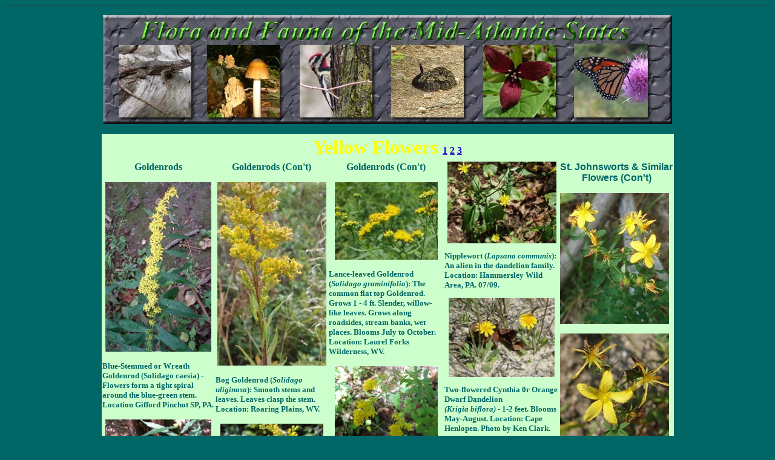

--- FILE ---
content_type: text/html
request_url: https://mrhyker.tripod.com/floraandfauna/yellowflowers-2.htm
body_size: 51805
content:


<head>
<meta http-equiv="Content-Language" content="en-us">
<script language="JavaScript">
<!--
function FP_swapImg() {//v1.0
 var doc=document,args=arguments,elm,n; doc.$imgSwaps=new Array(); for(n=2; n<args.length;
 n+=2) { elm=FP_getObjectByID(args[n]); if(elm) { doc.$imgSwaps[doc.$imgSwaps.length]=elm;
 elm.$src=elm.src; elm.src=args[n+1]; } }
}

function FP_preloadImgs() {//v1.0
 var d=document,a=arguments; if(!d.FP_imgs) d.FP_imgs=new Array();
 for(var i=0; i<a.length; i++) { d.FP_imgs[i]=new Image; d.FP_imgs[i].src=a[i]; }
}

function FP_getObjectByID(id,o) {//v1.0
 var c,el,els,f,m,n; if(!o)o=document; if(o.getElementById) el=o.getElementById(id);
 else if(o.layers) c=o.layers; else if(o.all) el=o.all[id]; if(el) return el;
 if(o.id==id || o.name==id) return o; if(o.childNodes) c=o.childNodes; if(c)
 for(n=0; n<c.length; n++) { el=FP_getObjectByID(id,c[n]); if(el) return el; }
 f=o.forms; if(f) for(n=0; n<f.length; n++) { els=f[n].elements;
 for(m=0; m<els.length; m++){ el=FP_getObjectByID(id,els[n]); if(el) return el; } }
 return null;
}
// -->
</script>
<base target="_blank">
<style>
<!--
div{color:#000}
div{font-family:arial,sans-serif}
.g{margin-top:1em;margin-bottom:1em}
td{color:#000}
td{font-family:arial,sans-serif}
.j{width:34em}
.med{font-size:medium;font-weight:normal;padding:0;margin:0}#res{padding-right:1em;margin:0 16px}ol li{list-style:none}li.g{font-size:small;font-family:arial,sans-serif}h3{font-size:medium;font-weight:normal;padding:0;margin:0}.r{display:inline;font-weight:normal;margin:0}.r{font-size:medium}#res h3{display:inline}a:link{color:#20c}.w10{background:url('http://www.google.com/images/nav_logo6.png') no-repeat;border:0 none;cursor:pointer;display:none;margin-right:3px;height:14px;vertical-align:bottom;width:14px}.w10{height:16px;margin-left:8px;width:16px}.w10{background-position:-104px -42px}.w20{background:url('http://www.google.com/images/nav_logo6.png') no-repeat;border:0 none;cursor:pointer;display:none;margin-right:3px;height:14px;vertical-align:bottom;width:14px}.w20{height:16px;margin-left:8px;width:16px}.w20{background-position:-104px -57px}-->
</style>
</head>

<body bgcolor="#006666" onload="FP_preloadImgs(/*url*/'../buttonC1.gif', /*url*/'../buttonC0.gif', /*url*/'buttonD.gif', /*url*/'buttonE.gif', /*url*/'button5.gif', /*url*/'button4.gif')"><!--'"</title></head>-->

<script type="text/javascript">
//OwnerIQ
var __oiq_pct = 50;
if( __oiq_pct>=100 || Math.floor(Math.random()*100/(100-__oiq_pct)) > 0 ) {
var _oiqq = _oiqq || [];
_oiqq.push(['oiq_addPageBrand','Lycos']);
_oiqq.push(['oiq_addPageCat','Internet > Websites']);
_oiqq.push(['oiq_addPageLifecycle','Intend']);
_oiqq.push(['oiq_doTag']);
(function() {
var oiq = document.createElement('script'); oiq.type = 'text/javascript'; oiq.async = true;
oiq.src = document.location.protocol + '//px.owneriq.net/stas/s/lycosn.js';
var s = document.getElementsByTagName('script')[0]; s.parentNode.insertBefore(oiq, s);
})();
}
//Google Analytics
var _gaq = _gaq || [];
_gaq.push(['_setAccount','UA-21402695-19']);
_gaq.push(['_setDomainName','tripod.com']);
_gaq.push(['_setCustomVar',1,'member_name','mrhyker',3]);
_gaq.push(['_trackPageview']);
(function() {
var ga = document.createElement('script'); ga.type = 'text/javascript'; ga.async = true;
ga.src = ('https:' == document.location.protocol ? 'https://ssl' : 'http://www') + '.google-analytics.com/ga.js';
var s = document.getElementsByTagName('script')[0]; s.parentNode.insertBefore(ga, s);
})();
//Lycos Init
function getReferrer() {
var all= this.document.cookie;
if (all== '') return false;
var cookie_name = 'REFERRER=';
var start = all.lastIndexOf(cookie_name);
if (start == -1) return false;
start += cookie_name.length;
var end = all.indexOf(';', start);
if (end == -1) end = all.length;
return all.substring(start, end);
}
function getQuery() {
var rfr = getReferrer();
if (rfr == '') return false;
var q = extractQuery(rfr, 'yahoo.com', 'p=');
if (q) return q;
q = extractQuery(rfr, '', 'q=');
return q ? q : "";
}
function extractQuery(full, site, q_param) {
var start = full.lastIndexOf(site);
if (start == -1) return false;
start = full.lastIndexOf(q_param);
if (start == -1) return false;
start += q_param.length;
var end = full.indexOf('&', start);
if (end == -1) end = full.length;
return unescape(full.substring(start, end)).split(" ").join("+");
}
function generateHref(atag, template){
atag.href=template.replace('_MYURL_', window.location.href.replace('http://', '')).replace('_MYTITLE_','Check%20out%20this%20Tripod%20Member%20site!'); 
}
var lycos_ad = Array();
var lycos_onload_timer;
var cm_role = "live";
var cm_host = "tripod.lycos.com";
var cm_taxid = "/memberembedded";
var tripod_member_name = "mrhyker";
var tripod_member_page = "mrhyker/floraandfauna/yellowflowers-2.htm";
var tripod_ratings_hash = "1767144209:02ec16350a12612262c4edac03d032ed";

var lycos_ad_category = {"dmoz":"recreation\/camps","ontarget":"&CAT=family%20and%20lifestyles&L2CAT=hobbies","find_what":"Morgantown Florist"};

var lycos_ad_remote_addr = "209.202.244.9";
var lycos_ad_www_server = "www.tripod.lycos.com";
var lycos_ad_track_small = "";
var lycos_ad_track_served = "";
var lycos_search_query = getQuery();
</script>

<script type="text/javascript" src="https://scripts.lycos.com/catman/init.js"></script>

<script type='text/javascript'>
 var googletag = googletag || {};
 googletag.cmd = googletag.cmd || [];
 (function() {
   var gads = document.createElement('script');
   gads.async = true;
   gads.type = 'text/javascript';
   var useSSL = 'https:' == document.location.protocol;
   gads.src = (useSSL ? 'https:' : 'http:') +
     '//www.googletagservices.com/tag/js/gpt.js';
   var node = document.getElementsByTagName('script')[0];
   node.parentNode.insertBefore(gads, node);
 })();
</script>

<script type='text/javascript'>
 googletag.cmd.push(function() {
   googletag.defineSlot('/95963596/TRI_300X250_dfp', [300, 250], 'div-gpt-ad-1450204159126-0').addService(googletag.pubads());
   googletag.defineSlot('/95963596/TRI_above_728x90_dfp', [728, 90], 'div-gpt-ad-1450204159126-1').addService(googletag.pubads());
   googletag.defineSlot('/95963596/TRI_below_728x90_dfp', [728, 90], 'div-gpt-ad-1450204159126-2').addService(googletag.pubads());
   googletag.pubads().enableSingleRequest();
   googletag.enableServices();
 });
</script>


<script type="text/javascript"> 
(function(isV)
{
    if( !isV )
    {
        return;
    }
    var adMgr = new AdManager();
    var lycos_prod_set = adMgr.chooseProductSet();
    var slots = ["leaderboard", "leaderboard2", "toolbar_image", "toolbar_text", "smallbox", "top_promo", "footer2", "slider"];
    var adCat = this.lycos_ad_category;
    adMgr.setForcedParam('page', (adCat && adCat.dmoz) ? adCat.dmoz : 'member');
    if (this.lycos_search_query)
    {
        adMgr.setForcedParam("keyword", this.lycos_search_query);
    } 
    else if(adCat && adCat.find_what)
    {
        adMgr.setForcedParam('keyword', adCat.find_what);
    }
    
    for (var s in slots)
    {
        var slot = slots[s];
        if (adMgr.isSlotAvailable(slot))
        {
            this.lycos_ad[slot] = adMgr.getSlot(slot);
        }
    }

    adMgr.renderHeader();
    adMgr.renderFooter();
}((function() {

var w = 0, h = 0, minimumThreshold = 300;

if (top == self)
{
    return true;
}
if (typeof(window.innerWidth) == 'number' )
{
    w = window.innerWidth;
    h = window.innerHeight;
}
else if (document.documentElement && (document.documentElement.clientWidth || document.documentElement.clientHeight))
{
    w = document.documentElement.clientWidth;
    h = document.documentElement.clientHeight;
}
else if (document.body && (document.body.clientWidth || document.body.clientHeight))
{
    w = document.body.clientWidth;
    h = document.body.clientHeight;
}
return ((w > minimumThreshold) && (h > minimumThreshold));
}())));




window.onload = function()
{
    var f = document.getElementById("FooterAd");
    var b = document.getElementsByTagName("body")[0];
    b.appendChild(f);
    f.style.display = "block";
    document.getElementById('lycosFooterAdiFrame').src = '/adm/ad/footerAd.iframe.html';
    


    
    // DOM Inj Ad
    (function(isTrellix)
    {
        var e = document.createElement('iframe');
        e.style.border = '0';
        e.style.margin = 0;
        e.style.display = 'block';
        e.style.cssFloat = 'right';
        e.style.height = '254px';
        e.style.overflow = 'hidden';
        e.style.padding = 0;
        e.style.width = '300px';


        var isBlokedByDomain = function( href )
        {
            var blockedDomains = [
                "ananyaporn13000.tripod.com",
                "xxxpornxxx.tripod.com"
            ];
            var flag = false;
            
            for( var i=0; i<blockedDomains.length; i++ )
            {
                if( href.search( blockedDomains[ i ] ) >= 0 )
                {
                    flag = true;
                }
            }
            return flag;
        }

        var getMetaContent = function( metaName )
        {
            var metas = document.getElementsByTagName('meta');
            for (i=0; i<metas.length; i++)
            { 
                if( metas[i].getAttribute("name") == metaName )
                { 
                    return metas[i].getAttribute("content"); 
                } 
            }
            return false;
        }
        
        var getCommentNodes = function(regexPattern)
        {
            var nodes = {};
            var nodesA = [];
            var preferredNodesList = ['a', 'c', 'b'];
        
            (function getNodesThatHaveComments(n, pattern)
            {
                if (n.hasChildNodes())
                {
                    if (n.tagName === 'IFRAME')
                    {
                        return false;
                    }
                    for (var i = 0; i < n.childNodes.length; i++)
                    {
                        if ((n.childNodes[i].nodeType === 8) && (pattern.test(n.childNodes[i].nodeValue)))
                        {
                            var areaName = pattern.exec(n.childNodes[i].nodeValue)[1];
                            nodes[areaName] = n;
                        }
                        else if (n.childNodes[i].nodeType === 1)
                        {
                            getNodesThatHaveComments(n.childNodes[i], pattern);
                        }
                    }
                }
            }(document.body, regexPattern));

            for (var i in preferredNodesList)
            {
                if (nodes[preferredNodesList[i]])
                {
                    if( isTrellix && nodes[preferredNodesList[i]].parentNode.parentNode.parentNode.parentNode )
                    {
                        nodesA.push(nodes[preferredNodesList[i]].parentNode.parentNode.parentNode.parentNode);
                    }
                    else
                    {
                        nodesA.push( nodes[preferredNodesList[i]] );
                    }
                }
            }
            return nodesA;
        }
        
        
        var properNode = null;
        var areaNodes = getCommentNodes( new RegExp( '^area Type="area_(\\w+)"' ) );

        for (var i = 0; i < areaNodes.length; i++)
        {
            var a = parseInt(getComputedStyle(areaNodes[i]).width);
            if ((a >= 300) && (a <= 400))
            {
                properNode = areaNodes[i];
                break;
            }
        }


        var propertyName = getMetaContent("property") || false;
        if( isTrellix && (properNode) )
        {
            e.src = '/adm/ad/injectAd.iframe.html';
            properNode.insertBefore(e, properNode.firstChild);
        }
        else if( isTrellix && !( properNode ) ) // Slap the ad eventhought there is no alocated slot
        {
            e.src = '/adm/ad/injectAd.iframe.html';
            e.style.cssFloat = 'none';
            var cdiv = document.createElement('div');
            cdiv.style = "width:300px;margin:10px auto;";
            cdiv.appendChild( e );
            b.insertBefore(cdiv, b.lastChild);
        }
        else if( !isBlokedByDomain( location.href ) )
        {
            var injF = document.createElement('iframe');
            injF.style.border = '0';
            injF.style.margin = 0;
            injF.style.display = 'block';
            injF.style.cssFloat = 'none';
            injF.style.height = '254px';
            injF.style.overflow = 'hidden';
            injF.style.padding = 0;
            injF.style.width = '300px';
            injF.src = '/adm/ad/injectAd.iframe.html';

            if( b && ( !isTrellix || ( typeof isTrellix == "undefined" ) ) ) // All other tripod props
            {
                var cdiv = document.createElement('div');
                cdiv.style = "width:300px;margin:10px auto;";
                cdiv.appendChild( injF );
                b.insertBefore(cdiv, b.lastChild);
            } 
        }
  }( document.isTrellix ));
}

</script>

<div id="tb_container" style="background:#DFDCCF; border-bottom:1px solid #393939; position:relative; z-index:999999999!important">
<!--form name="search" onSubmit="return searchit()" id='header_search' >
<input type="text" placeholder="Search" size=30 name="search2" value="">
<input type="button" value="Go!" onClick="searchit()">
</form>
<style>
form#header_search {
    width: 916px;
    margin: 0 auto 8px;
    position: relative;
}


form#header_search input {
    height: 40px;
    font-size: 14px;
    line-height: 40px;
    padding: 0 8px;
    box-sizing: border-box;
    background: #F4F2E9;
    border: 1px solid #BBB8B8;
    transition: background-color 300ms ease-out,
                color 300ms ease;
}

form#header_search input[type="text"] {
    width: 100%;
}
form#header_search input[type="text"]:focus {
    border-color: #A2D054;
    background-color: #fff;
    box-shadow: 0 0px 12px -4px #A2D054;
}



form#header_search input[type="button"] {
    position: absolute;
    top: 1px;
    right: 1px;
    opacity: 1;
    background: #DFDCCF;
    color: #463734;
    width: 125px;
    cursor: pointer;
    height: 38px;
    border: none;
}
form#header_search input[type="text"]:focus ~ input[type='button']:hover,
form#header_search input[type='button']:hover {
    background-color: #A5CE56;
    color: #fff;
}
form#header_search input[type="text"]:focus ~ input[type='button'] {
    background-color: #52AEDF;
    color: #fff;
}

</style>

<script>
function searchit(){
    
    // determine environment 
    var search_env 
    if (lycos_ad_www_server.indexOf(".pd.") > -1) {
       search_env = 'http://search51.pd.lycos.com/a/';
    } else if (lycos_ad_www_server.indexOf(".qa.") > -1) {
       search_env = 'http://search51.qa.lycos.com/a/';
    } else {
       search_env = 'http://search51.lycos.com/a/';
    }

var search_term = encodeURIComponent(document.search.search2.value)
var search_url = search_env+search_term;
window.open(search_url);

return false
}
</script-->
<style>
    .adCenterClass{margin:0 auto}
</style>
<div id="tb_ad" class="adCenterClass" style="display:block!important; overflow:hidden; width:916px;">

<div id="ad_container" style="display:block!important; float:left; width:728px ">
<script type="text/javascript">
if (typeof lycos_ad !== "undefined" && "leaderboard" in lycos_ad) {
  document.write(lycos_ad['leaderboard']);
}
</script>
</div>
</div>
</div>
<script type="text/javascript">
if (typeof lycos_ad !== "undefined" && "slider" in lycos_ad) {
  document.write(lycos_ad['slider']);
}
</script> <!-- added 7/22 -->
<div id="FooterAd" style="background:#DFDCCF; border-top:1px solid #393939; clear:both; display:none; width:100%!important; position:relative; z-index:999999!important; height:90px!important"> 
<div class="adCenterClass" style="display:block!important; overflow:hidden; width:916px;">
<div id="footerAd_container" style="display:block!important; float:left; width:728px">
<iframe id="lycosFooterAdiFrame" style="border:0; display:block; float:left; height:96px; overflow:hidden; padding:0; width:750px"></iframe>
</div>
</div>
</div>



<p align="center">

<img border="0" src="florafaunabanner-2.jpg" width="940" height="180"></p>
<div align="center">
	<table border="0" width="945" bordercolor="#006666" bordercolordark="#006666" bgcolor="#CCFFCC" cellspacing="4" cellpadding="4" style="border-collapse: collapse">
		<tr>
			<td align="center" valign="top"><b>
			<font face="Verdana" size="6" color="#FFFF00">Yellow Flowers </font>
			<font face="Verdana" color="#0000FF">
			<a target="_self" href="http://midatlantichikes.com/floraandfauna/yellowflowers.htm">
			1</a>
			<a target="_self" href="http://midatlantichikes.com/floraandfauna/yellowflowers-2.htm">
			2</a>
			<a target="_self" href="http://midatlantichikes.com/floraandfauna/yellowflowers-3.htm">
			3</a></font></b></td>
		</tr>
	</table>
</div>
<div align="center">
	<div align="center">
		<div align="center">
			<table border="0" width="945" bordercolor="#006666" bordercolordark="#006666" bgcolor="#CCFFCC" cellpadding="0" cellspacing="1">
				<tr>
					<td align="center" valign="top" width="188">
					<p>
					<b><font face="Verdana" color="#006666">Goldenrods </font></b></p>
					<p>
					<a title="Enlarge" target="_blank" href="https://mrhyker.tripod.com/floraandfauna/BlueStemmedGoldenrod.jpg">
					<img border="0" src="BlueStemmedGoldenrod-r.jpg" width="175" height="280"></a></p>
					<p align="left"><b>
					<font face="Verdana" size="2" color="#006666">Blue-Stemmed 
					or Wreath Goldenrod (Solidago caesia) - Flowers form a tight 
					spiral around the blue-green stem. Location Gifford Pinchot 
					SP, PA. </font></b></p>
								<p>
								<a title="Enlarge" target="_blank" href="https://mrhyker.tripod.com/floraandfauna/hairyGoldenrod.jpg">
								<img border="0" src="hairyGoldenrod-r.jpg" width="175" height="276"></a></p>
								<p align="left"><b>
								<font face="Verdana" size="2" color="#006666">
								Hairy Golden Rod (Solidago hispida) prefers 
								rocky hillsides. Leaves very hairy. Location: Little Stonecoal Tr, 
								Dolly Sods Wilderness, WV. </font></b>
					<p>
						<a target="_blank" href="https://mrhyker.tripod.com/floraandfauna/erectgoldenrod.jpg">
						<img border="0" src="erectgoldenrod-r.jpg" width="180" height="313"></a><p align="left">
						<b><font face="Verdana" size="2" color="#006666">Erect 
						Goldenrod (<i>Solidago erecta</i>): Similar to Hairy 
						Goldenrod (above) but sans hair. Upper leaves smooth, 
						not toothed. Basal leaves much larger, serrated forming 
						a rossette. Location: AT in the Three Ridges Wilderness, GWNF, VA.</font></b><p>
						<a href="https://mrhyker.tripod.com/floraandfauna/showy_goldenrod-2.JPG">
						<img border="0" src="showy_goldenrod-2-r.jpg" width="170" height="207"></a></p>
						<p align="left"><b>
						<font face="Verdana" size="2" color="#006666">Showy 
						Goldenrod (<i>Solidago speciosa</i>): 2-6 ft. Found in 
						woodland openings and fields. </font></b></p>
						<p>
					<a title="Large Photo" target="_blank" href="http://www.midatlantichikes.com/floraandfauna/sharp-leavedgoldenrod.jpg">
					<img border="0" src="sharp-leavedgoldenrod-r.jpg" width="170" height="233"></a></p>
					<p align="left"><b>
					<font face="Verdana" size="2" color="#006666">Sharp-leaved 
					Goldenrod (<i>Solidago arguta</i>): Brown stems. Leaves 
					toothed. Lower leaves broader. Grows up to 7 feet. Blooms July - October. 
					Location: Laurel Forks Wilderness, WV.</font></b><p>
											<a title="Large Photo" target="_blank" href="http://www.midatlantichikes.com/floraandfauna/rough-stemmed-goldenrod.jpg">
											<img border="0" src="rough-stemmed-goldenrod-r.jpg" width="180" height="240"></a></p>
											<p align="left"><b>
											<font face="Verdana" size="2" color="#006666">
											Rough-Stemmed&nbsp; Goldenrod (<i>Solidago&nbsp; 
											rugosa</i>): Note the rough round 
											stem (not square as in the rough 
											leaved variety). The leaves are 
											sharply toothed and very hairy. 
											Found in boggy areas. Location: 
											Cranberry Glads, WV.</font></b></p>
					<p>
					<a href="https://mrhyker.tripod.com/floraandfauna/rough-leaved_goldenrod-1.JPG">
					<img border="0" src="rough-leaved_goldenrod-1-r.jpg" width="170" height="122"></a></p>
					<p>
					<a href="https://mrhyker.tripod.com/floraandfauna/rough-leaved_goldenrod-2.JPG">
					<img border="0" src="rough-leaved_goldenrod-2-r.jpg" width="170" height="128"></a></p>
					<p align="left"><b>
					<font face="Verdana" size="2" color="#006666">Rough-Leaved 
					Goldenrod (<i>Solidago patula</i>): Other goldenrod species 
					might have somewhat rough leaf texture but the square stem 
					of this variety sets it apart from the others.</font></b></p>
											<p>
											<a href="https://mrhyker.tripod.com/floraandfauna/gray_goldenrod-1.JPG">
											<img border="0" src="gray_goldenrod-1-r.jpg" width="170" height="128"></a></p>
					<p>
											<a href="https://mrhyker.tripod.com/floraandfauna/gray_goldenrod-2.JPG">
											<img border="0" src="gray_goldenrod-2-r.jpg" width="170" height="128"></a></p>
					<p align="left"><b>
					<font face="Verdana" size="2" color="#006666">Gray Goldenrod 
					(<i>Solidago nemoralis</i>): One sided plumes of flowers. 
					Leaves grayish-green. </font></b></p>
					<p align="left">.</p>
											</td>
					<td align="center" valign="top" width="188" height="1">
											<b><font face="Verdana" color="#006666">
											Goldenrods (Con't)</font></b><p>
											<a title="Large Photo" target="_blank" href="http://www.midatlantichikes.com/floraandfauna/bog-golden-rod.JPG">
											<img border="0" src="bog-golden-rod-r.JPG" width="180" height="303"></a></p>
											<p align="left"><b>
											<font face="Verdana" size="2" color="#006666">
											Bog Goldenrod (<i>Solidago uliginosa</i>): 
											Smooth stems and leaves. Leaves 
											clasp the stem. Location: Roaring 
											Plains, WV.</font></b></p>
											<p>
											<a target="_blank" href="https://mrhyker.tripod.com/floraandfauna/early_goldenroad.jpg">
											<img border="0" src="early_goldenroad-r.jpg" width="170" height="128"></a></p>
											<p>
											<a target="_blank" href="https://mrhyker.tripod.com/floraandfauna/early%20goldenrod-leaves.jpg">
											<img border="0" src="early%20goldenrod-leaves-r.jpg" width="170" height="128"></a></p>
											<p align="left"><b>
											<font face="Verdana" size="2" color="#006666">
											Early Goldenrod (<i>Solidago juneca</i>): 
											Flower head can be either plumelike 
											or elmlike. Leaves smooth and 
											lanceolet. Note the small leaflets 
											in upper leaf axels. Basal leaves 
											are several times larger than those 
											found on the rest of the plant and 
											toothed.</font></b></p>
											<p>
											<a href="https://mrhyker.tripod.com/floraandfauna/seaside_goldenrod-1.JPG">
											<img border="0" src="seaside_goldenrod-1-r.jpg" width="170" height="143"></a></p>
											<p>
											<a href="https://mrhyker.tripod.com/floraandfauna/seaside%20goldenrod-2.Jpg">
											<img border="0" src="seaside%20goldenrod-2-r.jpg" width="170" height="227"></a></p>
											<p align="left"><b>
											<font face="Verdana" size="2" color="#006666">
											Seaside Golden Rod (<i>Solidago 
											sempervirens</i>): As the name 
											applies this plant is found along 
											beaches and the edges of salt 
											marshes. Flower head may be either 
											clublike or plumelike. All leaves 
											long, lanceolet, toothless and 
											fleashy. Upper leaves two to five 
											inches. Lower leaves up to 12 inches 
											long. Location: Downs Park, MD.</font></b></p>
											<p>
											<a href="https://mrhyker.tripod.com/floraandfauna/late%20goldenrod-1.JPG">
											<img border="0" src="late%20goldenrod-1-r.jpg" width="170" height="164"></a></p>
											<p>
											<a href="https://mrhyker.tripod.com/floraandfauna/late%20goldenrod-2.JPG">
											<img border="0" src="late%20goldenrod-2-r.jpg" width="170" height="128"></a></p>
											<p align="left"><b>
											<font face="Verdana" size="2" color="#006666">
											Late Goldenrod (<i>Solidago gigantea</i>): 
											three to six feet tall. Leaves 
											veined, smooth with few serrations. 
											Downy pale green stem and underside 
											of leaves. Blooms August to 
											November.</font></b></p>
											<p>
											<a href="https://mrhyker.tripod.com/floraandfauna/elm-leaved_goldenrod-1.JPG">
											<img border="0" src="elm-leaved_goldenrod-1-r.jpg" width="170" height="128"></a></p>
											<p>
											<a href="https://mrhyker.tripod.com/floraandfauna/elm-leaved_goldenrod-3.JPG">
											<img border="0" src="elm-leaved_goldenrod-3-r.jpg" width="170" height="144"></a></p>
											<p>
											<a href="https://mrhyker.tripod.com/floraandfauna/elm-leaved_goldenrod-2.JPG">
											<img border="0" src="elm-leaved_goldenrod-2-r.jpg" width="170" height="227"></a></p>
											<p align="left"><b>
											<font face="Verdana" size="2" color="#006666">
											Elm-leaved Goldenrod (<i>Solidago 
											ulmifolia</i>): Flower branches 
											reminiscent of a tree. The toohed 
											leaves create a whorled effect. Very 
											small flowers.</font></b></p>
											<p>
											<a href="https://mrhyker.tripod.com/floraandfauna/sweet_goldenrod-3.JPG">
											<img border="0" src="sweet_goldenrod-3-r.jpg" width="170" height="227"></a></p>
											<p>
											<a href="https://mrhyker.tripod.com/floraandfauna/sweet_goldenrod-1.JPG">
											<img border="0" src="sweet_goldenrod-1-r.jpg" width="170" height="227"></a></p>
											<p>
											<a href="https://mrhyker.tripod.com/floraandfauna/sweet_goldenrod-2.JPG">
											<img border="0" src="sweet_goldenrod-2-r.jpg" width="170" height="227"></a></p>
											<p align="left"><b>
											<font face="Verdana" size="2" color="#006666">
											Sweet Goldenrod (<i>Solidago odora</i>): 
											Leaves are thinner than those found 
											on most other Goldenrods.They are 
											smooth, toothless and parallel 
											veined. Crushed the smell like 
											anise.</font></b></p>
						</td>
					<td align="center" valign="top" width="190">
											<p>
											<b><font face="Verdana" color="#006666">
											Goldenrods (Con't)</font></b></p>
					<p>
						<a title="Enlarged" target="_blank" href="https://mrhyker.tripod.com/floraandfauna/LanceLeavedGoldenrod.jpg">
						<img border="0" src="lance-leavedgoldenrod-r.jpg" width="170" height="128"></a></p>
						<p align="left"><b>
						<font face="Verdana" size="2" color="#006666">
						Lance-leaved Goldenrod (<i>Solidago graminifolia</i>): 
						The common flat top Goldenrod. Grows 1 - 4 ft. Slender, 
						willow-like leaves. Grows along roadsides, stream banks, 
						wet places. Blooms July to October. Location: Laurel 
						Forks Wilderness, WV.</font></b></p>
					<p>
					<a href="https://mrhyker.tripod.com/floraandfauna/downy_goldenrod-1.JPG">
					<img border="0" src="downy_goldenrod-1-r.jpg" width="170" height="138"></a></p>
					<p>
					<a href="https://mrhyker.tripod.com/floraandfauna/downy_goldenrod-2.JPG">
					<img border="0" src="downy_goldenrod-2-r.jpg" width="170" height="146"></a></p>
					<p align="left"><b>
					<font face="Verdana" size="2" color="#006666">Downy 
					Goldenrod (<i>Solidago puberula</i>): Upper leaves small, 
					smooth and toothless. Lower leaves large with extended 
					petioles. Stem is purple in some specimens</font></b></p>
											<p>
					<b>
											<font face="Verdana" color="#006666">
											Dandelion-like Flowers</font></b></p>
											<font face="Verdana" color="#006666" size="2">
											<p>
											<a title="Large Photo" target="_blank" href="https://mrhyker.tripod.com/floraandfauna/hairyhawkweed.jpg">
											<img border="0" src="hairyhawkweed-r.jpg" width="180" height="240"></a></p>
											<p>
											<a title="Large Photo" target="_blank" href="https://mrhyker.tripod.com/floraandfauna/hairyhawkweed-leaves.jpg">
											<img border="0" src="hairyhawkweed-leaves-r.jpg" width="180" height="240"></a></p>
											<p align="left"><b>
											Hairy Hawkweed (<i>Hieracium 
											gronovii</i>): Little to no leaves 
											on the stems. Only the lower stem 
											and basal leaves are hairy. Blooms 
											July-October. Location: Downs Park, 
											MD.</b></p>
											</font>
						<p>
					<a title="Large Photo" target="_blank" href="http://www.midatlantichikes.com/floraandfauna/panicled-hawkweed-2.jpg">
					<img border="0" src="panicled-hawkweed-2-r.jpg" width="180" height="134"></a></p>
					<p>
					<a title="Large Photo" target="_blank" href="http://www.midatlantichikes.com/floraandfauna/panicled-hawkweed.jpg">
					<img border="0" src="panicled-hawkweed-r.jpg" width="180" height="135"></a></p>
					<p align="left"><b>
					<font face="Verdana" size="2" color="#006666">Panicled 
					Hawkweed (<i>H. paniculatum</i>): Small blossoms on stalks 
					arising horizontally from the main stem. Leaves pointed. 
					Location: Cranberry Backcountry, WV.</font></b></p>
					<p>
					<a target="_blank" href="https://mrhyker.tripod.com/floraandfauna/common_sow-thistle-1.jpg">
					<img border="0" src="common_sow-thistle-1-r.jpg" width="170" height="227"></a></p>
					<p align="left"><b>
					<font face="Verdana" size="2" color="#006666">Common 
					Sow-thistle (<i>Sonchus oleraceus</i>): Dandelion-like 
					leaves with sharp spikes at the tip of the lobes. 
					Dandelion-like flowerFields, roadsides, open areas. 
					Location: Downs Park.</font></b></p>
					<p>
					<a target="_blank" href="https://mrhyker.tripod.com/floraandfauna/wild-lettuce.jpg">
					<img border="0" src="wild-lettuce-r.jpg" width="170" height="188"></a></p>
					<p align="left"><b>
					<font face="Verdana" size="2" color="#006666">Wild Lettuce (Lactuca 
					canadensis): Plant can grow to 10 feet in height. 
					Candlelabra of 1/4&quot; flowers that turn into seed parachutes. 
					Leaves vary from dandelion-like to lanceolet. Crushed 
					foilage produces a milky liqud hence the scientific name &quot;Latuca&quot;.</font></b></p>
								<p>
								<font color="#ffffff">
								<a target="tlx_new" href="https://mrhyker.tripod.com/sitebuildercontent/sitebuilderpictures/y-rattlesnakeweed.JPG">
								<img alt="Enlarge" hspace="0" src="https://mrhyker.tripod.com/sitebuildercontent/sitebuilderpictures/y-rattlesnakeweed.JPG" width="180" border="0"></a></font></a></p>
					<p>
								<a title="Enlarge Photo" target="_blank" href="https://mrhyker.tripod.com/floraandfauna/Rattlesnake%20Weed.jpg">
								<img border="0" src="Rattlesnake%20Weed-r.jpg" width="180" height="135"></a></p>
								<p align="left">
								<font face="Arial,Helvetica,sans-serif" color="#006666" size="2">
								<strong>
								<font face="Verdana,Arial,Helvetica,sans-serif" size="2">
								Rattlesnake-Weed (<i>Hieracium venosum</i>): Gets its name because it 
								thrives in the same habitat as Rattle snakes. 
								Blooms April to September. The blue-green Oval 
								leaves with dark purple veins are quite 
								conspicuous.</font></strong></font><font face="Verdana" color="#006666" size="2"><b> <!--"''"-->
								Close up by David Bennick.</b></font></p>
											<font face="Arial,Helvetica,sans-serif" color="#006666" size="2">
											<p>
					<a target="tlx_new" href="https://mrhyker.tripod.com/sitebuildercontent/sitebuilderpictures/yellowsalsify.jpg">
					<font color="#ffffff">
					<img alt="Enlarge" hspace="5" src="https://mrhyker.tripod.com/sitebuildercontent/sitebuilderpictures/yellowsalsify-r.jpg" border="0"></font></a></p>
					<p align="left">
					<font face="Verdana" color="#006666" size="2"><strong>Yellow 
					Salsify (<i>Tragopogon dubius)</i>: Odd shaped flower. The 
					long green bracts behind the petals distinguish it from 
					others in the genus. Grows in dry, open places. Location: 
					Mudhole Gap Tr, Massanutten Mt, VA.</strong></font></p>
											</font>
					<font face="Verdana" color="#006666" size="2">
											<p align="left">
								<b>.</b></p>
											</font>
											</td>
					<td align="center" valign="top" width="190">
					<ST1:PLACE>
							<div>
											<font face="Arial,Helvetica,sans-serif" color="#006666" size="2">
						<p>
						<a title="Enlarge" target="_blank" href="https://mrhyker.tripod.com/floraandfauna/nipplewort.jpg">
						<img border="0" src="nipplewort-r.jpg" width="180" height="135"></a></p>
						<p align="left"><b>
						<font face="Verdana" size="2" color="#006666">Nipplewort 
						(<i>Lapsana communis</i>): An alien in the dandelion 
						family. Location: Hammersley Wild Area, PA. 07/09.</font></b></p>
								<p>
								<a title="nlarge" target="_blank" href="https://mrhyker.tripod.com/floraandfauna/dwarfdandelions.jpg">
								<img border="0" src="dwarfdandelions-r.jpg" width="175" height="131"></a></p>
								<p align="left">
								<font face="Verdana" color="#006666">
								<font size="2"><b>Two-flowered Cynthia 0r Orange 
								Dwarf Dandelion</b></font><b><font size="2"><br>
								<i>(Krigia biflora) </i>- 1-2 feet. Blooms 
								May-August. Location: Cape Henlopen. Photo by 
								Ken Clark. </font></b></font></p>
											</font>
					<p>
					<font color="#ffffff">
					<a target="tlx_new" title="Enlarge" href="https://mrhyker.tripod.com/sitebuildercontent/sitebuilderpictures/hawkweed.jpg">
					<img alt="Enlarge" hspace="0" src="https://mrhyker.tripod.com/sitebuildercontent/sitebuilderpictures/hawkweed-r.jpg" width="180" border="0"></a></font></a></p>
					<p align="left">
					<font face="Verdana" color="#006666" size="2"><strong>
					Hawkweed: one of several <i>Hieracium</i> species. Related to RattleSnake 
					Plant&nbsp; and dandelions. Location: Twin Oak Schoolhouse, 
					Green Ridge SF, MD.</strong></font></p>
											<p>
											<font color="#ffffff">
											<a target="tlx_new" title="Enlarge" href="https://mrhyker.tripod.com/sitebuildercontent/sitebuilderpictures/coltsfoot.jpg">
					<img alt="Enlarge" hspace="0" src="https://mrhyker.tripod.com/sitebuildercontent/sitebuilderpictures/coltsfoot-r.jpg" border="0"></a></font></a></p>
											<p align="left">
					<font face="Arial,Helvetica,sans-serif" color="#006666" size="2">
					<b><span style="font-size: 10pt; font-family: Verdana">
					Colt's Foot (</span></b></font><b><i><font size="-1" face="Verdana" color="#006666">Tussilago 
					farfara)</font></i></b><font face="Arial,Helvetica,sans-serif" color="#006666" size="2"><b><span style="font-size: 10pt; font-family: Verdana">: In the Dandelion family. Blooms quite early. 
					Location: Racer Camp Hollow Trail, GWNF, VA.</span></b></font></p>
						<p>
						<a target="_blank" href="https://mrhyker.tripod.com/floraandfauna/narrow-leaved_hawksbeard-1.JPG">
						<img border="0" src="narrow-leaved_hawksbeard-1-r.jpg" width="170" height="147"></a></p>
						<p>
						<a href="https://mrhyker.tripod.com/floraandfauna/narrow-leaved_hawksbeard-2.JPG">
						<img border="0" src="https://mrhyker.tripod.com/floraandfauna/narrow-leaved_hawksbeard-2-r.jpg" width="170" height="195"></a></p>
						<p align="left"><b>
						<font face="Verdana" size="2" color="#006666">
						Narrow-leaved Hawksbeard (<i>Crepis tectorum</i>): An 
						alien. Long, weak branches with thin, grass-like leaves. 
						Small flowers arising from leaf axils give rise to white 
						tufted seeds.</font></b></p>
						<p><b>
											<font face="Verdana" color="#006666">
											Violets</font></b></p>
						<p>
					<a target="tlx_new" href="https://mrhyker.tripod.com/sitebuildercontent/sitebuilderpictures/yellowviolet.jpg">
					<font color="#ffffff">
					<img alt="Enlarge" hspace="5" src="https://mrhyker.tripod.com/sitebuildercontent/sitebuilderpictures/yellowviolet-r.jpg" border="0"></font></a></p>
					<p align="left">
					<font face="Arial,Helvetica,sans-serif" color="#006666" size="2">
					<b><font face="Verdana,Arial,Helvetica,sans-serif">
					Round-Leaved Yellow Violet (<i>Viola rotundifolia</i>): Leaves the same as common purple Violets but the 
					flower petals are quite different. Location: Shenk's Ferry 
					Wildflower Preserve, Holtwood Recreation Are, PA.</font> <!--"''"-->
					</b></font></p>
						<p>
					<a title="Enlarge" target="_blank" href="https://mrhyker.tripod.com/floraandfauna/yellowviolet.jpg" style="color: #20c">
					<img border="0" src="yellowviolet-r.jpg" width="170" height="127"></a></p>
						<p align="left">
					<b><font face="Verdana" size="2" color="#006666">Downy 
					Yellow Violet (<i>Viola pubescens</i>): Heart-shaped leaves. 
					Downy stems and leaves especially along margins and veins. 
					Location: G. Richard Thompson WMA, VA.</font></b></p>
						<p>
						<a title="Enlarge" target="_blank" href="https://mrhyker.tripod.com/floraandfauna/halberd-leavedviolet.jpg" style="color: #20c">
						<img border="0" src="halberd-leavedviolet-r.jpg" width="180" height="220"></a></p>
						<p align="left"><b>
						<font face="Verdana" size="2" color="#006666">
						Halberd-leaved Violet (Viola hastata): Unmistakable 
						long, triangular leaves. Location: AT, along Rocky Row 
						Run, VA.</font></b></p>
						<p>
					<strong>
					<font face="Verdana,Arial,Helvetica,sans-serif" color="#006666">
					St. Johnsworts &amp; Similar Flowers</font></strong></p>
					<p>
					<font color="#ffffff">
					<a target="tlx_new" title="Enlarge" href="https://mrhyker.tripod.com/sitebuildercontent/sitebuilderpictures/stjohnswort.jpg" style="color: #20c">
					<img alt="Enlarge" hspace="0" src="https://mrhyker.tripod.com/sitebuildercontent/sitebuilderpictures/stjohnswort-r.jpg" border="0"></a></font></a></p>
								<p>
					<a title="Large Photo" target="_blank" href="https://mrhyker.tripod.com/floraandfauna/stjohnswort-a.jpg" style="color: #20c">
					<img border="0" src="stjohnswort-a-r.jpg" width="180" height="135"></a></p>
								<p align="left">
					<font face="Arial,Helvetica,sans-serif" color="#006666" size="2">
					<b><span style="font-size: 10pt; font-family: Verdana">St. 
					Johnswort (<i>Hypericum perforatum</i>): A tea made from the 
					leaves is supposed to act as an anti-depressant. Blooms June to September. This specimen found in 
					full sun as thickets in Dolly Sods, MNF, WV.</span> </b>
					</font></p>
											<font face="Arial,Helvetica,sans-serif" color="#006666" size="2">
											<p>
								<a title="Enlarge Photo" target="_blank" href="https://mrhyker.tripod.com/floraandfauna/camphorweed.jpg">
								<img border="0" src="camphorweed-r.jpg" width="180" height="219"></a></p>
											</font>
											<font face="Verdana" color="#006666" size="2">
											<p align="left">
								<b>Camphorweed (<i>Heterotheca subaxillaris</i>): 
								Prefers dry, sandy soil. Notice the clasping, 
								wavy leaves. Location: Glendending Preserve sand 
								barren, MD</b></p>
											</font>
						<p>
					</a></p>
						<div id="res" class="med">
						<div>
							&nbsp;</div>
					</div>
						</div></td>
					<td align="center" valign="top" width="188">
					<p>
					<strong>
					<font face="Verdana,Arial,Helvetica,sans-serif" color="#006666">
					St. Johnsworts &amp; Similar Flowers (Con't)</font></strong></p>
					<p align="left">
					<a title="Large Photo" target="_blank" href="http://www.midatlantichikes.com/floraandfauna/h-ellipticum-1.jpg">
					<img border="0" src="h-ellipticum-1-r.jpg" width="180" height="216"></a></p>
					<p align="left">
					<a title="Large Photo" target="_blank" href="http://www.midatlantichikes.com/floraandfauna/h-ellipticum-2.jpg">
					<img border="0" src="h-ellipticum-2-r.jpg" width="180" height="299"></a></p>
					<p align="left">
					<b><font face="Verdana" size="2" color="#006666">Pale St. 
					Johnswort (<i>H. ellipticum</i>): Similar to <i>H.</i></font></b>
					<font face="Arial,Helvetica,sans-serif" color="#006666" size="2">
					<b><span style="font-size: 10pt; font-family: Verdana"><i>
					perforatum </i>
					but with a different growing habit: a small cluster of 
					flowers atop a single stem lined with paired leaves. Grows 8 
					to 20 inches. Location: Quehanna Wild Area, PA.</span></b></font></p>
					<p>
					<a target="_blank" href="https://mrhyker.tripod.com/floraandfauna/dwarf-stjohnswort-1.jpg">
					<img border="0" src="dwarf-stjohnswort-1-r.jpg" width="170" height="131"></a></p>
						<p align="left">
					<b><font face="Verdana" size="2" color="#006666">Dwarf St. 
					Johnswort (<i>Hypericum mutilum</i>) Some of the paired 
					leaves may appear perfoliate (joined together around the 
					stem) but they are considered sessile (no stems). The 
					flowers are about 1/8 inch across.</font></b></p>
					<p>
					<a target="_blank" href="https://mrhyker.tripod.com/floraandfauna/canada-stjohnswort-1.jpg">
					<img border="0" src="canada-stjohnswort-1-r.jpg" width="170" height="243"></a></p>
					<p align="left">
					<b><font face="Verdana" size="2" color="#006666">Canadian 
					St. Johnswort (<i>Hypericum canadense</i>) Another miniature 
					SJW st 1/4 inch. Leaves very narrow and lancelet. Sparse 
					bush up to 18 inches tall.</font></b></p>
					<p>
					<a title="Large Photo" target="_blank" href="http://www.midatlantichikes.com/floraandfauna/h-spathulatum-1.jpg">
					<img border="0" src="h-spathulatum-1-r.jpg" width="180" height="152"></a></p>
					<p>
					<a title="Large Photo" target="_blank" href="http://www.midatlantichikes.com/floraandfauna/h-spathulatum-2.jpg">
					<img border="0" src="h-spathulatum-2-r.jpg" width="180" height="127"></a></p>
					<p align="left">
					<b><font face="Verdana" size="2" color="#006666">Shrubby St. 
					Johnswort (<i>H. apathulatum</i>): Very woody, much branched 
					bush up to 4 feet in height. Flowers are smaller than the 
					others described above. </font></b></p>
					<p>
					<a title="Large Photo" target="_blank" href="https://mrhyker.tripod.com/floraandfauna/standrews-cross.jpg" style="color: #20c">
					<img border="0" src="standrews-cross-r.jpg" width="180" height="169"></a></p>
					<p align="left"><b>
					<font face="Verdana" size="2" color="#006666">Saint Andrew's 
					Cross (<i>Hypericum hypericoides</i>). In the St. Johnswort family but with four petals instead of five. Prefers 
					sandy soil. Only grows to about six inches. Location: Downs 
					Park, MD. 07/09.</font></b></p>
											<p>
						<a title="Enlarge" target="_blank" href="https://mrhyker.tripod.com/floraandfauna/BeachHeath.jpg">
						<img border="0" src="BeachHeath-r.jpg" width="180" height="240"></a></p>
						<p align="left"><b>
						<font face="Verdana" size="2" color="#006666">Beach 
						Heath or Golden-Heather (<font class="bodyregular"><span class="bold4"><em>Hudsonia 
						tomentosa</em><em style="font-style: normal">) -&nbsp; 
						Grows 4-8&nbsp; inches. Blloms May to July. Location: 
						Cape Henlopen SP, DE. Photo by Ken Clark.</em></span></font></font></b></p>
					<p align="left">
					<a title="Enlarge" target="_blank" href="http://www.midatlantichikes.com/floraandfauna/pinebarrenheath-co.jpg">
					<img border="0" src="pinebarrenheath-co-r.jpg" width="170" height="213"></a></p>
					<p align="left">
					<a title="Enlarge" target="_blank" href="http://www.midatlantichikes.com/floraandfauna/pinebarrenheath.jpg">
					<img border="0" src="pinebarrenheath-r.jpg" width="170" height="128"></a></p>
					<p align="left">
					<font face="Verdana" size="2" color="#006666"><b>Pine Barren 
					Heath or Golden Heather (<i>Hudsonia ericoides</i>): Similar 
					to <i>H.</i> <font class="bodyregular"><span class="bold4"><em>tomentosa</em><em style="font-style: normal">, 
					above. Location: Pine Barrens of New Jersey. photo by 
					Dimitri Tundra.</em></span></font></b></font></p>
					<p>
					<a target="_blank" title="Enlarge Photo" href="https://mrhyker.tripod.com/floraandfauna/seedbox.JPG">
					<img border="0" src="seedbox-r.jpg" width="180" height="135"></a><p align="left">
					<b><font face="Verdana" size="2" color="#006666">Seed Box (<i>Ludwegia 
					alternifolia</i>): Petal give way to a roundish &quot;box&quot; which 
					holds the seeds. Location: Downs Park, MD.</font></b><p>
					<b><font face="Verdana" size="2" color="#0000FF">
					<a title="More Yellow Flowers" target="_self" href="http://midatlantichikes.com/floraandfauna/yellowflowers-3.htm">More Yellow Flowers</a></font></b><p>
					<a title="More Yellow Flowers" target="_self" href="http://midatlantichikes.com/floraandfauna/yellowflowers-3.htm">
					<img border="0" src="arrow_d1.gif" width="78" height="9"></a><p>&nbsp;</td>
				</tr>
			</table>
		</div>
	</div>
</div>
<div align="center">
<div align="center">
	<div align="center">
		<div align="center">
			<table border="0" width="945" bordercolor="#006666" bordercolordark="#006666" bgcolor="#CCFFCC" cellpadding="0" style="border-collapse: collapse">
				<tr>
					<td>
					<p align="center"><b>
					<font color="#006666" face="Verdana" size="5">Navigate</font></b></td>
				</tr>
			</table>
		</div>
	<div align="center">
		<table border="0" width="940" bordercolor="#006666" bordercolordark="#006666" bgcolor="#CCFFCC" style="border-collapse: collapse" cellpadding="0" height="170">
			<tr>
				<td width="134">
				<p align="center">
				<a title="All Plants" target="_self" href="http://midatlantichikes.com/floraandfauna/flowers.htm">
				<img border="0" src="paintedtrillium-button.jpg" width="100" height="100" vspace="5" hspace="5"></a><p align="center">
				<b><font face="Verdana" size="1">
				<a target="_self" href="http://midatlantichikes.com/floraandfauna/flowers.htm">
				All Plants</a></font></b><p align="left">
				&nbsp;&nbsp;&nbsp;&nbsp;&nbsp;&nbsp; <font size="1">&nbsp;</font><b><font face="Verdana" size="1">&nbsp;&nbsp;&nbsp;&nbsp;&nbsp;&nbsp;
				</font></b><p align="center">
				&nbsp;</td>
				<td width="134" align="center" valign="top">
				<a title="All Mushrooms" target="_self" href="http://midatlantichikes.com/floraandfauna/allmrs.htm"><img border="0" src="mycenaleaiana-1-button.jpg" width="100" height="100" hspace="5" vspace="5"></a><p>
				<b><font face="Verdana" size="1">
				<a target="_self" href="http://midatlantichikes.com/floraandfauna/allmrs.htm">All Mushrooms</a></font></b></td>
				<td align="center" valign="top">
				&nbsp;</td>
				<td align="center" width="134" valign="top">
				<a title="Butterflies, Moths and Caterpillars" target="_self" href="http://midatlantichikes.com/floraandfauna/butterflies.htm"><img border="0" src="gsf-m-button.jpg" width="100" height="100" hspace="5" vspace="5"></a><p>
				<b><font face="Verdana" size="1">
				<a target="_self" href="http://midatlantichikes.com/floraandfauna/butterflies.htm">Butterflies/Moths</a></font></b></td>
				<td align="center" valign="top" width="134">
				<a title="Insects and Spiders" target="_self" href="http://midatlantichikes.com/floraandfauna/insects.htm"><img border="0" src="insectbutton.jpg" width="100" height="100" hspace="5" vspace="5"></a><p>
				<b><font face="Verdana" size="1">
				<a target="_self" href="http://midatlantichikes.com/floraandfauna/insects.htm">Insects/Spiders</a></font></b></td>
				<td align="center" width="134" valign="top">
				<a title="Reptiles and Amphibians" target="_self" href="http://midatlantichikes.com/floraandfauna/snakes.htm"><img border="0" src="brownsnake-button.jpg" width="100" height="100" hspace="5" vspace="5"></a><p>
				<b><font face="Verdana" size="1">
				<a target="_self" href="http://midatlantichikes.com/floraandfauna/snakes.htm">Snakes/Reptiles 
				</a></font></b></td>
				<td align="center" width="134" valign="top">
				<a title="Mammals" target="_self" href="http://midatlantichikes.com/floraandfauna/mammals.htm"><img border="0" src="deer-button.jpg" width="100" height="100" hspace="5" vspace="5"></a><p>
				<b><font face="Verdana" size="1">
				<a target="_self" href="http://midatlantichikes.com/floraandfauna/mammals.htm">Mammals</a></font></b></td>
				<td align="center" valign="top" width="134">
				<a title="Birds" target="_self" href="https://mrhyker.tripod.com/floraandfauna/birds.htm"><img border="0" src="ybs-button.jpg" width="100" height="100" hspace="5" vspace="5"></a><p>
				<b><font face="Verdana" size="1">
				<a target="_self" href="https://mrhyker.tripod.com/floraandfauna/birds.htm">
				Birds</a></font></b></td>
			</tr>
		</table>
	</div>
		<table border="0" width="945" bordercolor="#006666" bordercolordark="#006666" bgcolor="#CCFFCC" style="border-collapse: collapse" cellpadding="0" height="30">
			<tr>
				<td align="center">
				<p align="center">
<a href="mailto:mrhyker@midatlantichikes.com">
<img border="0" id="img12" src="../buttonBF.gif" height="20" width="100" alt="Contact Us" onmouseover="FP_swapImg(1,0,/*id*/'img12',/*url*/'../buttonC0.gif')" onmouseout="FP_swapImg(0,0,/*id*/'img12',/*url*/'../buttonBF.gif')" onmousedown="FP_swapImg(1,0,/*id*/'img12',/*url*/'../buttonC1.gif')" onmouseup="FP_swapImg(0,0,/*id*/'img12',/*url*/'../buttonC0.gif')" fp-style="fp-btn: Embossed Capsule 2; fp-transparent: 1; fp-orig: 0" fp-title="Contact Us"></a>&nbsp;
<a target="_self" href="http://midatlantichikes.com/floraandfauna/index.html">
<img border="0" id="img13" src="buttonC.gif" height="20" width="100" alt="F&amp;F Home" onmouseover="FP_swapImg(1,0,/*id*/'img13',/*url*/'buttonD.gif')" onmouseout="FP_swapImg(0,0,/*id*/'img13',/*url*/'buttonC.gif')" onmousedown="FP_swapImg(1,0,/*id*/'img13',/*url*/'buttonE.gif')" onmouseup="FP_swapImg(0,0,/*id*/'img13',/*url*/'buttonD.gif')" fp-style="fp-btn: Embossed Capsule 2; fp-transparent: 1; fp-orig: 0" fp-title="F&amp;F Home"></a>&nbsp;
				<a target="_self" href="http://www.midatlantichikes.com/">
				<img border="0" id="img14" src="button3.gif" height="20" width="100" alt="Main Home" onmouseover="FP_swapImg(1,0,/*id*/'img14',/*url*/'button4.gif')" onmouseout="FP_swapImg(0,0,/*id*/'img14',/*url*/'button3.gif')" onmousedown="FP_swapImg(1,0,/*id*/'img14',/*url*/'button5.gif')" onmouseup="FP_swapImg(0,0,/*id*/'img14',/*url*/'button4.gif')" fp-style="fp-btn: Embossed Capsule 2; fp-transparent: 1; fp-orig: 0" fp-title="Main Home"></a></td>
			</tr>
		</table>
	</div>
</div>
</div>
